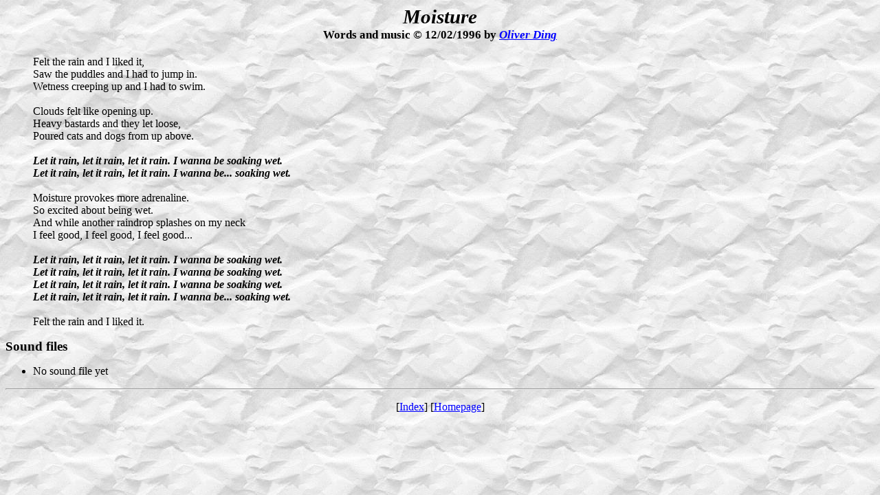

--- FILE ---
content_type: text/html; charset=UTF-8
request_url: https://www.sockenseite.de/sos/lyrics/Moisture.html
body_size: 657
content:
<HTML>

<Head>
<Meta http-equiv="Content-Type" content="text/html; charset=iso-8859-1">
<Title>Moisture</Title>
</Head>

<BODY BACKGROUND="../../pics/papier.jpg" BGCOLOR="white" LINK="blue" Alink="red" Vlink="darkblue">

<h2 align="CENTER">
	<!--<A HREF="#sound">//-->
	<big><b><i>Moisture</i></b></big>
	<!--</A>//--><BR>
	<small><small>Words and music &copy; 12/02/1996 by <I><B>
	<A HREF="MAILTO:die_socke@gmx.de">Oliver Ding</A></B></I></small></small>
</h2>

<ul>
Felt the rain and I liked it,<br>
Saw the puddles and I had to jump in.<br>
Wetness creeping up and I had to swim.<br>
<br>

Clouds felt like opening up.<br>
Heavy bastards and they let loose,<br>
Poured cats and dogs from up above.<br>
<br>

<strong><em>Let it rain, let it rain, let it rain. I wanna be soaking wet.<br>
Let it rain, let it rain, let it rain. I wanna be... soaking wet.</em></strong><br>
<br>
Moisture provokes more adrenaline.<br>
So excited about being wet.<br>
And while another raindrop splashes on my neck<br>
I feel good, I feel good, I feel good...<br>
<br>

<strong><em>Let it rain, let it rain, let it rain. I wanna be soaking wet.<br>
Let it rain, let it rain, let it rain. I wanna be soaking wet.<br>
Let it rain, let it rain, let it rain. I wanna be soaking wet.<br>
Let it rain, let it rain, let it rain. I wanna be... soaking wet.</em></strong><br>
<br>
Felt the rain and I liked it.
</font>
</ul>

<p title="Sound files">
<big><strong><A name="sound">Sound files</a></strong></big>
<ul type="disc">
	<li>
		No sound file yet</li>
</ul>
</p>

<hr>
<p align="center">[<a href="index.html#Songs" title="Lyrics o' Socke - Index">Index</a>] [<a href="../start.html" title="Site o' Socke">Homepage</a>]</p></p>
</Body>
</HTML>
